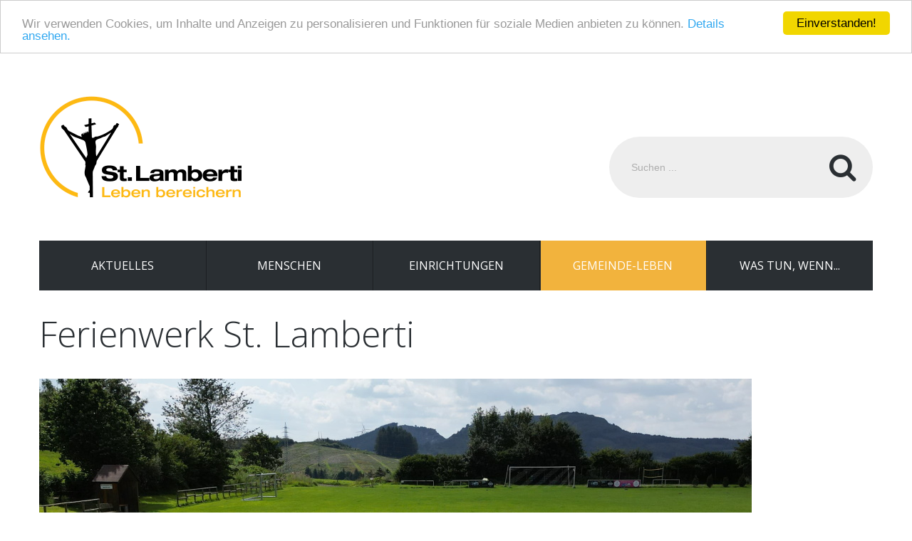

--- FILE ---
content_type: text/html; charset=utf-8
request_url: https://lamberti-coe.de/index.php/gemeindeleben/ferienwerk
body_size: 56813
content:
<!DOCTYPE html>
<html xmlns="http://www.w3.org/1999/xhtml" xml:lang="de-de" lang="de-de" >

<!-- Begin Cookie Consent plugin by Silktide - http://silktide.com/cookieconsent -->
<script type="text/javascript">
    window.cookieconsent_options = {"message":"Wir verwenden Cookies, um Inhalte und Anzeigen zu personalisieren und Funktionen für soziale Medien anbieten zu können. ","dismiss":"Einverstanden!","learnMore":"Details ansehen.","link":"index.php/datenschutz","theme":"light-top"};
</script>

<script type="text/javascript" src="//cdnjs.cloudflare.com/ajax/libs/cookieconsent2/1.0.10/cookieconsent.min.js"></script>
<!-- End Cookie Consent plugin -->


  <head>
        <base href="https://lamberti-coe.de/index.php/gemeindeleben/ferienwerk" />
	<meta http-equiv="content-type" content="text/html; charset=utf-8" />
	<meta name="author" content="Stefan Lammers" />
	<meta name="generator" content="Joomla! - Open Source Content Management" />
	<title>St. Lamberti Gemeinde Coesfeld - Ferienwerk</title>
	<link href="/templates/theme3148/favicon.ico" rel="shortcut icon" type="image/vnd.microsoft.icon" />
	<link href="https://lamberti-coe.de/index.php/search?format=opensearch" rel="search" title="Suchen St. Lamberti Gemeinde Coesfeld" type="application/opensearchdescription+xml" />
	<link href="/templates/theme3148/css/layout.css" rel="stylesheet" type="text/css" />
	<link href="/templates/theme3148/css/jquery.fancybox.css" rel="stylesheet" type="text/css" />
	<link href="/templates/theme3148/css/jquery.fancybox-buttons.css" rel="stylesheet" type="text/css" />
	<link href="/templates/theme3148/css/jquery.fancybox-thumbs.css" rel="stylesheet" type="text/css" />
	<link href="/templates/theme3148/css/template.css" rel="stylesheet" type="text/css" />
	<link href="https://lamberti-coe.de/modules/mod_socialloginandsocialshare/lrstyle.css" rel="stylesheet" type="text/css" />
	<link href="/templates/theme3148/html/mod_icemegamenu/css/default_icemegamenu.css" rel="stylesheet" type="text/css" />
	<link href="/templates/theme3148/html/mod_icemegamenu/css/default_icemegamenu-reponsive.css" rel="stylesheet" type="text/css" />
	<link href="/templates/theme3148/html/mod_icemegamenu/css/navbar.css" rel="stylesheet" type="text/css" />
	<script type="application/json" class="joomla-script-options new">{"csrf.token":"4770cc109970a1e05ee8fd516349542e","system.paths":{"root":"","base":""},"system.keepalive":{"interval":840000,"uri":"\/index.php\/component\/ajax\/?format=json"}}</script>
	<script src="/media/jui/js/jquery.min.js?0cd2b8a530d7dc08bafa74b1230b54f0" type="text/javascript"></script>
	<script src="/media/jui/js/jquery-noconflict.js?0cd2b8a530d7dc08bafa74b1230b54f0" type="text/javascript"></script>
	<script src="/media/jui/js/jquery-migrate.min.js?0cd2b8a530d7dc08bafa74b1230b54f0" type="text/javascript"></script>
	<script src="/media/system/js/caption.js?0cd2b8a530d7dc08bafa74b1230b54f0" type="text/javascript"></script>
	<script src="/media/jui/js/bootstrap.min.js?0cd2b8a530d7dc08bafa74b1230b54f0" type="text/javascript"></script>
	<script src="/media/system/js/core.js?0cd2b8a530d7dc08bafa74b1230b54f0" type="text/javascript"></script>
	<!--[if lt IE 9]><script src="/media/system/js/polyfill.event.js?0cd2b8a530d7dc08bafa74b1230b54f0" type="text/javascript"></script><![endif]-->
	<script src="/media/system/js/keepalive.js?0cd2b8a530d7dc08bafa74b1230b54f0" type="text/javascript"></script>
	<script src="/templates/theme3148/js/jquery.validate.min.js" type="text/javascript"></script>
	<script src="/templates/theme3148/js/additional-methods.min.js" type="text/javascript"></script>
	<script src="/templates/theme3148/html/mod_icemegamenu/js/menu.js" type="text/javascript"></script>
	<script src="/templates/theme3148/html/mod_icemegamenu/js/jquery.rd-navbar.js" type="text/javascript"></script>
	<script type="text/javascript">
jQuery(window).on('load',  function() {
				new JCaption('img.caption');
			});jQuery(function($){ initTooltips(); $("body").on("subform-row-add", initTooltips); function initTooltips (event, container) { container = container || document;$(container).find(".hasTooltip").tooltip({"html": true,"container": "body"});} });jQuery(document).ready(function($){
	 RDMobilemenu_autoinit("#icemegamenu");
})
	</script>

      <link href='//fonts.googleapis.com/css?family=Open+Sans:300italic,400italic,600italic,700italic,400,300,600,700,800' rel='stylesheet' type='text/css'>
  </head>
  <body class="body__ option-com_content view-article task- itemid-455">
        <!-- Body -->
    <div id="wrapper">
      <div class="wrapper-inner">
                <!-- Top -->
        <div id="top">
          <div class="row-container">
            <div class="container-fluid">
              <div class="row-fluid">
                                <!-- Logo -->
                  <div id="logo" class="span6">
                    <a href="https://lamberti-coe.de/">
                                            <img src="/images/logo.png" alt="St. Lamberti Gemeinde Coesfeld">
                      <h1><span class="item_title_part_0 item_title_part_odd item_title_part_first_half item_title_part_first">St.</span> <span class="item_title_part_1 item_title_part_even item_title_part_first_half">Lamberti</span> <span class="item_title_part_2 item_title_part_odd item_title_part_second_half">Gemeinde</span> <span class="item_title_part_3 item_title_part_even item_title_part_second_half item_title_part_last">Coesfeld</span></h1>
                                          </a>
                  </div>
                <div class="moduletable search-block  span4"><div class="module_container"><div role="search" class="mod-search mod-search__search-block">
  <form action="/index.php/gemeindeleben/ferienwerk" method="post" class="navbar-form">
  	<label for="searchword-95" class="element-invisible">Suchen ...</label> <input id="searchword-95" name="searchword" maxlength="200"  class="inputbox mod-search_searchword" type="text" size="20" placeholder="Suchen ..." required> <button class="button btn btn-primary" onclick="this.form.searchword.focus();">Suchen</button>  	<input type="hidden" name="task" value="search">
  	<input type="hidden" name="option" value="com_search">
  	<input type="hidden" name="Itemid" value="331">
  </form>
</div></div></div>
              </div>
            </div>
          </div>
        </div>
                <!-- Header -->
                <div id="header">
          <div class="row-container">
            <div class="container-fluid">
              <div class="row-fluid">

                  
              </div>
            </div>
          </div>
        </div>
                        <!-- Navigation -->
        <div id="navigation" role="navigation">
          <div class="row-container">
            <div class="container-fluid">
              <div class="row-fluid">
                <nav class="moduletable   span12"><div class="module_container">
<div class="icemegamenu">
	<ul id="icemegamenu">
		<li id="iceMenu_101" class="iceMenuLiLevel_1 mzr-drop parent ">
			<a href="https://lamberti-coe.de/" class=" iceMenuTitle ">
				<span class="icemega_title icemega_nosubtitle">Aktuelles</span>
			</a>
			<ul class="icesubMenu icemodules sub_level_1" style="width:280px">
				<li>
					<div style="float:left;width:280px" class="iceCols">
						<ul>
							<li id="iceMenu_649" class="iceMenuLiLevel_2 ">
								<a href="/index.php/aktuelles/oeffnungszeiten-pfarrbuero" class=" iceMenuTitle ">
									<span class="icemega_title icemega_nosubtitle">Öffnungszeiten Pfarrbüro</span>
								</a>
							</li>
							<li id="iceMenu_578" class="iceMenuLiLevel_2 ">
								<a href="/index.php/aktuelles/sternsingeraktion" class=" iceMenuTitle ">
									<span class="icemega_title icemega_nosubtitle">Sternsingeraktion</span>
								</a>
							</li>
							<li id="iceMenu_574" class="iceMenuLiLevel_2 ">
								<a href="/index.php/aktuelles/liveuebertragungen-aus-st-lamberti" class=" iceMenuTitle ">
									<span class="icemega_title icemega_nosubtitle">Videoübertragungen aus St.Lamberti</span>
								</a>
							</li>
							<li id="iceMenu_644" class="iceMenuLiLevel_2 ">
								<a href="/index.php/aktuelles/kreuzgebet-in-st-lamberti-freitags-um-12-00-uhr" class=" iceMenuTitle ">
									<span class="icemega_title icemega_nosubtitle">Kreuzgebet in St. Lamberti - Freitags um 12.00 Uhr</span>
								</a>
							</li>
							<li id="iceMenu_419" class="iceMenuLiLevel_2 ">
								<a href="/index.php/aktuelles/gottesdienst" class=" iceMenuTitle ">
									<span class="icemega_title icemega_nosubtitle">Gottesdienstzeiten</span>
								</a>
							</li>
							<li id="iceMenu_422" class="iceMenuLiLevel_2 mzr-drop parent ">
								<a href="#" class=" iceMenuTitle ">
									<span class="icemega_title icemega_nosubtitle">Pläne</span>
								</a>
								<ul class="icesubMenu icemodules sub_level_2" style="width:280px">
									<li>
										<div style="float:left;width:280px" class="iceCols">
											<ul>
												<li id="iceMenu_423" class="iceMenuLiLevel_3 ">
													<a href="/index.php/aktuelles/plaene/messdiener-plaene" class=" iceMenuTitle ">
														<span class="icemega_title icemega_nosubtitle">Messdiener Pläne</span>
													</a>
												</li>
												<li id="iceMenu_481" class="iceMenuLiLevel_3 ">
													<a href="http://lamberti-coe.de/index.php/aktuelles/plaene/liturgiehelfer-plaene" class=" iceMenuTitle ">
														<span class="icemega_title icemega_nosubtitle">Liturgiehelfer Pläne</span>
													</a>
												</li>
											</ul>
										</div>
									</li>
								</ul>
							</li>
							<li id="iceMenu_645" class="iceMenuLiLevel_2 ">
								<a href="/index.php/aktuelles/stellenmarkt-st-lamberti" class=" iceMenuTitle ">
									<span class="icemega_title icemega_nosubtitle">Stellenmarkt St. Lamberti</span>
								</a>
							</li>
							<li id="iceMenu_640" class="iceMenuLiLevel_2 ">
								<a href="/index.php/aktuelles/isk-institutionelles-schutzkonzept" class=" iceMenuTitle ">
									<span class="icemega_title icemega_nosubtitle">ISK - Institutionelles Schutzkonzept</span>
								</a>
							</li>
							<li id="iceMenu_648" class="iceMenuLiLevel_2 ">
								<a href="/index.php/aktuelles/digitaler-meldekanal-hinweisgebersystem" class=" iceMenuTitle ">
									<span class="icemega_title icemega_nosubtitle">Digitaler Meldekanal - Hinweisgebersystem</span>
								</a>
							</li>
						</ul>
					</div>
				</li>
			</ul>
		</li>
		<li id="iceMenu_134" class="iceMenuLiLevel_1 mzr-drop parent ">
			<a href="#" class=" iceMenuTitle ">
				<span class="icemega_title icemega_nosubtitle">Menschen</span>
			</a>
			<ul class="icesubMenu icemodules sub_level_1" style="width:280px">
				<li>
					<div style="float:left;width:280px" class="iceCols">
						<ul>
							<li id="iceMenu_478" class="iceMenuLiLevel_2 ">
								<a href="/index.php/menschen/pfarrbuero" class=" iceMenuTitle ">
									<span class="icemega_title icemega_nosubtitle">Pfarrbüro / Sekretärinnen</span>
								</a>
							</li>
							<li id="iceMenu_135" class="iceMenuLiLevel_2 ">
								<a href="/index.php/menschen/seelsorger" class=" iceMenuTitle ">
									<span class="icemega_title icemega_nosubtitle">Seelsorger / Pastoralteam</span>
								</a>
							</li>
							<li id="iceMenu_429" class="iceMenuLiLevel_2 mzr-drop parent ">
								<a href="#" class=" iceMenuTitle ">
									<span class="icemega_title icemega_nosubtitle">Gremien</span>
								</a>
								<ul class="icesubMenu icemodules sub_level_2" style="width:280px">
									<li>
										<div style="float:left;width:280px" class="iceCols">
											<ul>
												<li id="iceMenu_430" class="iceMenuLiLevel_3 ">
													<a href="/index.php/menschen/gremien/kirchenvorstand" class=" iceMenuTitle ">
														<span class="icemega_title icemega_nosubtitle">Kirchenvorstand</span>
													</a>
												</li>
												<li id="iceMenu_431" class="iceMenuLiLevel_3 ">
													<a href="/index.php/menschen/gremien/pfarreirat" class=" iceMenuTitle ">
														<span class="icemega_title icemega_nosubtitle">Pfarreirat</span>
													</a>
												</li>
											</ul>
										</div>
									</li>
								</ul>
							</li>
							<li id="iceMenu_479" class="iceMenuLiLevel_2 ">
								<a href="/index.php/menschen/sakristei" class=" iceMenuTitle ">
									<span class="icemega_title icemega_nosubtitle">Sakristei / Sakristaninnen</span>
								</a>
							</li>
							<li id="iceMenu_450" class="iceMenuLiLevel_2 ">
								<a href="/index.php/menschen/kirchenmusiker" class=" iceMenuTitle ">
									<span class="icemega_title icemega_nosubtitle">Kirchenmusiker</span>
								</a>
							</li>
							<li id="iceMenu_569" class="iceMenuLiLevel_2 ">
								<a href="/index.php/menschen/verbundleitung-der-kindergaerten" class=" iceMenuTitle ">
									<span class="icemega_title icemega_nosubtitle">Verbundleitung der Kindergärten</span>
								</a>
							</li>
							<li id="iceMenu_567" class="iceMenuLiLevel_2 ">
								<a href="/index.php/menschen/verwaltungsreferent" class=" iceMenuTitle ">
									<span class="icemega_title icemega_nosubtitle">Verwaltungsreferent</span>
								</a>
							</li>
							<li id="iceMenu_582" class="iceMenuLiLevel_2 ">
								<a href="/index.php/menschen/stellenmarkt-pfarrgemeinde-st-lamberti" class=" iceMenuTitle ">
									<span class="icemega_title icemega_nosubtitle">Stellenmarkt St. Lamberti</span>
								</a>
							</li>
						</ul>
					</div>
				</li>
			</ul>
		</li>
		<li id="iceMenu_239" class="iceMenuLiLevel_1 mzr-drop parent ">
			<a href="#" class=" iceMenuTitle ">
				<span class="icemega_title icemega_nosubtitle">Einrichtungen</span>
			</a>
			<ul class="icesubMenu icemodules sub_level_1" style="width:280px">
				<li>
					<div style="float:left;width:280px" class="iceCols">
						<ul>
							<li id="iceMenu_566" class="iceMenuLiLevel_2 ">
								<a href="/index.php/einrichtungen/institutionelles-schutzkonzept-isk" class=" iceMenuTitle ">
									<span class="icemega_title icemega_nosubtitle">Institutionelles Schutzkonzept (ISK)</span>
								</a>
							</li>
							<li id="iceMenu_573" class="iceMenuLiLevel_2 ">
								<a href="/index.php/einrichtungen/datenschutz-aktuell" class=" iceMenuTitle ">
									<span class="icemega_title icemega_nosubtitle">Datenschutz</span>
								</a>
							</li>
							<li id="iceMenu_515" class="iceMenuLiLevel_2 ">
								<a href="/index.php/einrichtungen/pfarrheim-bz" class=" iceMenuTitle ">
									<span class="icemega_title icemega_nosubtitle">Pfarrheim/Begegnungszentrum</span>
								</a>
							</li>
							<li id="iceMenu_541" class="iceMenuLiLevel_2 ">
								<a href="/index.php/einrichtungen/schmiede" class=" iceMenuTitle ">
									<span class="icemega_title icemega_nosubtitle">Schmiede</span>
								</a>
							</li>
							<li id="iceMenu_433" class="iceMenuLiLevel_2 mzr-drop parent ">
								<a href="#" class=" iceMenuTitle ">
									<span class="icemega_title icemega_nosubtitle">Kindergärten</span>
								</a>
								<ul class="icesubMenu icemodules sub_level_2" style="width:280px">
									<li>
										<div style="float:left;width:280px" class="iceCols">
											<ul>
												<li id="iceMenu_568" class="iceMenuLiLevel_3 ">
													<a href="/index.php/einrichtungen/kindergaerten/verbundleitung" class=" iceMenuTitle ">
														<span class="icemega_title icemega_nosubtitle">Verbundleitung</span>
													</a>
												</li>
												<li id="iceMenu_579" class="iceMenuLiLevel_3 ">
													<a href="/index.php/einrichtungen/kindergaerten/stellenmarkt-kindergarten" class=" iceMenuTitle ">
														<span class="icemega_title icemega_nosubtitle">Stellenmarkt Kindergarten</span>
													</a>
												</li>
												<li id="iceMenu_432" class="iceMenuLiLevel_3 ">
													<a href="http://www.stjakobi-kindergarten.de/" target="_blank" class=" iceMenuTitle ">
														<span class="icemega_title icemega_nosubtitle">St. Jakobi Kindergarten</span>
													</a>
												</li>
												<li id="iceMenu_435" class="iceMenuLiLevel_3 ">
													<a href="http://www.stlamberti-kindergarten.de" target="_blank" class=" iceMenuTitle ">
														<span class="icemega_title icemega_nosubtitle">St. Lamberti Kindergarten</span>
													</a>
												</li>
												<li id="iceMenu_436" class="iceMenuLiLevel_3 ">
													<a href="/index.php/einrichtungen/kindergaerten/maria-frieden-kindergarten" target="_blank" class=" iceMenuTitle ">
														<span class="icemega_title icemega_nosubtitle">Maria Frieden Kindergarten</span>
													</a>
												</li>
												<li id="iceMenu_437" class="iceMenuLiLevel_3 ">
													<a href="http://www.Liebfrauenkindergarten.de" target="_blank" class=" iceMenuTitle ">
														<span class="icemega_title icemega_nosubtitle">Liebfrauen Kindergarten</span>
													</a>
												</li>
											</ul>
										</div>
									</li>
								</ul>
							</li>
							<li id="iceMenu_443" class="iceMenuLiLevel_2 mzr-drop parent ">
								<a href="#" class=" iceMenuTitle ">
									<span class="icemega_title icemega_nosubtitle">caritas Netzwerk</span>
								</a>
								<ul class="icesubMenu icemodules sub_level_2" style="width:280px">
									<li>
										<div style="float:left;width:280px" class="iceCols">
											<ul>
												<li id="iceMenu_448" class="iceMenuLiLevel_3 ">
													<a href="/index.php/einrichtungen/caritas-netzwerk/archiv-caritas-netzwerk" class=" iceMenuTitle ">
														<span class="icemega_title icemega_nosubtitle">Leitungsteam</span>
													</a>
												</li>
												<li id="iceMenu_445" class="iceMenuLiLevel_3 ">
													<a href="/index.php/einrichtungen/caritas-netzwerk/offene-tuer" class=" iceMenuTitle ">
														<span class="icemega_title icemega_nosubtitle">Offene Tür</span>
													</a>
												</li>
												<li id="iceMenu_446" class="iceMenuLiLevel_3 ">
													<a href="/index.php/einrichtungen/caritas-netzwerk/hinweise-haussammlung" class=" iceMenuTitle ">
														<span class="icemega_title icemega_nosubtitle">Haussammlung</span>
													</a>
												</li>
												<li id="iceMenu_447" class="iceMenuLiLevel_3 ">
													<a href="/index.php/einrichtungen/caritas-netzwerk/hinweise-caritas-konferenzen" class=" iceMenuTitle ">
														<span class="icemega_title icemega_nosubtitle">Caritas-Konferenz</span>
													</a>
												</li>
												<li id="iceMenu_564" class="iceMenuLiLevel_3 ">
													<a href="/index.php/einrichtungen/caritas-netzwerk/caritasnetzwerkmobil" class=" iceMenuTitle ">
														<span class="icemega_title icemega_nosubtitle">CaritasNetzwerkmobil</span>
													</a>
												</li>
											</ul>
										</div>
									</li>
								</ul>
							</li>
							<li id="iceMenu_441" class="iceMenuLiLevel_2 ">
								<a href="http://www.kreisdekanat-coesfeld.de/kreisdekanate/kreisdekanat-coesfeld/soziales/soziale-einrichtungen/sozialpunkt-offene-tuer/" target="_blank" class=" iceMenuTitle ">
									<span class="icemega_title icemega_nosubtitle">Sozialbüro</span>
								</a>
							</li>
							<li id="iceMenu_442" class="iceMenuLiLevel_2 ">
								<a href="http://www.sankt-johannes-lette.de/moebelladen/moebelladen.html" target="_blank" class=" iceMenuTitle ">
									<span class="icemega_title icemega_nosubtitle">Möbelladen</span>
								</a>
							</li>
							<li id="iceMenu_494" class="iceMenuLiLevel_2 mzr-drop parent ">
								<a href="/index.php/einrichtungen/coesfelder-kreuzweg" class=" iceMenuTitle ">
									<span class="icemega_title icemega_nosubtitle">Der Coesfelder Kreuzweg</span>
								</a>
								<ul class="icesubMenu icemodules sub_level_2" style="width:280px">
									<li>
										<div style="float:left;width:280px" class="iceCols">
											<ul>
												<li id="iceMenu_575" class="iceMenuLiLevel_3 mzr-drop parent ">
													<a href="/index.php/einrichtungen/coesfelder-kreuzweg/kreuzwege-in-st-lamberti-als-bild-und-wortdateien" class=" iceMenuTitle ">
														<span class="icemega_title icemega_nosubtitle">Kreuzwege in St. Lamberti als Bild- und Wortdateien</span>
													</a>
													<ul class="icesubMenu icemodules sub_level_3" style="width:280px">
														<li>
															<div style="float:left;width:280px" class="iceCols">
																<ul>
																	<li id="iceMenu_641" class="iceMenuLiLevel_4 ">
																		<a href="/index.php/einrichtungen/coesfelder-kreuzweg/kreuzwege-in-st-lamberti-als-bild-und-wortdateien/kreuzwege" class=" iceMenuTitle ">
																			<span class="icemega_title icemega_nosubtitle">Kreuzwege</span>
																		</a>
																	</li>
																</ul>
															</div>
														</li>
													</ul>
												</li>
											</ul>
										</div>
									</li>
								</ul>
							</li>
							<li id="iceMenu_434" class="iceMenuLiLevel_2 ">
								<a href="/index.php/einrichtungen/friedhoefe" class=" iceMenuTitle ">
									<span class="icemega_title icemega_nosubtitle">Friedhöfe</span>
								</a>
							</li>
							<li id="iceMenu_530" class="iceMenuLiLevel_2 ">
								<a href="https://fluechtlingsinitiative-coe.com/wer-wir-sind/" target="_blank" class=" iceMenuTitle ">
									<span class="icemega_title icemega_nosubtitle">Flüchtlingsinitiative</span>
								</a>
							</li>
						</ul>
					</div>
				</li>
			</ul>
		</li>
		<li id="iceMenu_141" class="iceMenuLiLevel_1 mzr-drop parent active ">
			<a href="#" class="icemega_active iceMenuTitle ">
				<span class="icemega_title icemega_nosubtitle">Gemeinde-Leben</span>
			</a>
			<ul class="icesubMenu icemodules sub_level_1" style="width:100%">
				<li>
					<div style="float:left;width:100" class="iceCols">
						<ul>
							<li id="iceMenu_495" class="iceMenuLiLevel_2 mzr-drop parent ">
								<a href="#" class=" iceMenuTitle ">
									<span class="icemega_title icemega_nosubtitle">Familien</span>
								</a>
								<ul class="icesubMenu icemodules sub_level_2" style="width:280px">
									<li>
										<div style="float:left;width:280px" class="iceCols">
											<ul>
												<li id="iceMenu_454" class="iceMenuLiLevel_3 ">
													<a href="/index.php/gemeindeleben/familien/familienmessen" class=" iceMenuTitle ">
														<span class="icemega_title icemega_nosubtitle">Gottesdienste</span>
													</a>
												</li>
												<li id="iceMenu_496" class="iceMenuLiLevel_3 ">
													<a href="/index.php/gemeindeleben/familien/familienkreise" class=" iceMenuTitle ">
														<span class="icemega_title icemega_nosubtitle">Familienkreise</span>
													</a>
												</li>
											</ul>
										</div>
									</li>
								</ul>
							</li>
							<li id="iceMenu_554" class="iceMenuLiLevel_2 ">
								<a href="/index.php/gemeindeleben/senioren" class=" iceMenuTitle ">
									<span class="icemega_title icemega_nosubtitle">Senioren</span>
								</a>
							</li>
							<li id="iceMenu_455" class="iceMenuLiLevel_2 current active ">
								<a href="/index.php/gemeindeleben/ferienwerk" class=" iceMenuTitle ">
									<span class="icemega_title icemega_nosubtitle">Ferienwerk</span>
								</a>
							</li>
							<li id="iceMenu_553" class="iceMenuLiLevel_2 ">
								<a href="/index.php/gemeindeleben/junge-erwachsene" class=" iceMenuTitle ">
									<span class="icemega_title icemega_nosubtitle">Junge Erwachsene</span>
								</a>
							</li>
							<li id="iceMenu_461" class="iceMenuLiLevel_2 ">
								<a href="/index.php/gemeindeleben/gruppen-und-verbaende" class=" iceMenuTitle ">
									<span class="icemega_title icemega_nosubtitle">Gruppen und Verbände</span>
								</a>
							</li>
							<li id="iceMenu_457" class="iceMenuLiLevel_2 ">
								<a href="/index.php/gemeindeleben/katholische-frauengemeinschaft-deutschlands" class=" iceMenuTitle ">
									<span class="icemega_title icemega_nosubtitle">kfd - Kath. Frauengemeinschaft Deutschlands</span>
								</a>
							</li>
							<li id="iceMenu_463" class="iceMenuLiLevel_2 mzr-drop parent ">
								<a href="#" class=" iceMenuTitle ">
									<span class="icemega_title icemega_nosubtitle">Kirchenmusik</span>
								</a>
								<ul class="icesubMenu icemodules sub_level_2" style="width:280px">
									<li>
										<div style="float:left;width:280px" class="iceCols">
											<ul>
												<li id="iceMenu_498" class="iceMenuLiLevel_3 ">
													<a href="/index.php/gemeindeleben/kirchenmusik/unserekirchenmusiker" class=" iceMenuTitle ">
														<span class="icemega_title icemega_nosubtitle">Kirchenmusiker</span>
													</a>
												</li>
												<li id="iceMenu_499" class="iceMenuLiLevel_3 ">
													<a href="/index.php/gemeindeleben/kirchenmusik/choere" class=" iceMenuTitle ">
														<span class="icemega_title icemega_nosubtitle">Chöre</span>
													</a>
												</li>
												<li id="iceMenu_500" class="iceMenuLiLevel_3 ">
													<a href="/index.php/gemeindeleben/kirchenmusik/veranstaltungen" class=" iceMenuTitle ">
														<span class="icemega_title icemega_nosubtitle">Veranstaltungen</span>
													</a>
												</li>
											</ul>
										</div>
									</li>
								</ul>
							</li>
							<li id="iceMenu_503" class="iceMenuLiLevel_2 ">
								<a href="/index.php/gemeindeleben/messdiener" class=" iceMenuTitle ">
									<span class="icemega_title icemega_nosubtitle">Messdiener</span>
								</a>
							</li>
							<li id="iceMenu_497" class="iceMenuLiLevel_2 ">
								<a href="https://testwjprlv.jimdo.com/" target="_blank" class=" iceMenuTitle ">
									<span class="icemega_title icemega_nosubtitle">Pfadfinder</span>
								</a>
							</li>
							<li id="iceMenu_453" class="iceMenuLiLevel_2 ">
								<a href="/index.php/gemeindeleben/partnergemeinden" class=" iceMenuTitle ">
									<span class="icemega_title icemega_nosubtitle">Partnergemeinden</span>
								</a>
							</li>
							<li id="iceMenu_650" class="iceMenuLiLevel_2 ">
								<a href="/index.php/gemeindeleben/kolpingsfamilie-coesfeld-zentral" class=" iceMenuTitle ">
									<span class="icemega_title icemega_nosubtitle">Kolping</span>
								</a>
							</li>
							<li id="iceMenu_493" class="iceMenuLiLevel_2 mzr-drop parent ">
								<a href="#" class=" iceMenuTitle ">
									<span class="icemega_title icemega_nosubtitle">Schützenbruderschaften- und Vereine</span>
								</a>
								<ul class="icesubMenu icemodules sub_level_2" style="width:280px">
									<li>
										<div style="float:left;width:280px" class="iceCols">
											<ul>
												<li id="iceMenu_492" class="iceMenuLiLevel_3 ">
													<a href="http://www.st-antonius-schuetzenbruderschaft-coesfeld.de" target="_blank" class=" iceMenuTitle ">
														<span class="icemega_title icemega_nosubtitle">Antoniner Schützen</span>
													</a>
												</li>
												<li id="iceMenu_506" class="iceMenuLiLevel_3 ">
													<a href="http://www.schuetzenverein-brink.de/" target="_blank" class=" iceMenuTitle ">
														<span class="icemega_title icemega_nosubtitle">Schützenverein Brink e.V.</span>
													</a>
												</li>
												<li id="iceMenu_507" class="iceMenuLiLevel_3 ">
													<a href="http://gaupel.chayns.net/aboutus?id=93" target="_blank" class=" iceMenuTitle ">
														<span class="icemega_title icemega_nosubtitle">St. Lambertus-Schützenbruderschaft Gaupel </span>
													</a>
												</li>
												<li id="iceMenu_508" class="iceMenuLiLevel_3 ">
													<a href="https://de-de.facebook.com/coesfelderberg/" target="_blank" class=" iceMenuTitle ">
														<span class="icemega_title icemega_nosubtitle">Schützenverein Coesfelder Berg</span>
													</a>
												</li>
												<li id="iceMenu_509" class="iceMenuLiLevel_3 ">
													<a href="http://www.schützenverein-kalksbeck.de/" target="_blank" class=" iceMenuTitle ">
														<span class="icemega_title icemega_nosubtitle">Schützenverein Kalksbeck</span>
													</a>
												</li>
												<li id="iceMenu_510" class="iceMenuLiLevel_3 ">
													<a href="/index.php/gemeindeleben/schuetzenbruderschaften-und-vereine/schuetzenverein-st-georg-harle" target="_blank" class=" iceMenuTitle ">
														<span class="icemega_title icemega_nosubtitle">Schützenverein St. Georg, Harle</span>
													</a>
												</li>
											</ul>
										</div>
									</li>
								</ul>
							</li>
							<li id="iceMenu_505" class="iceMenuLiLevel_2 ">
								<a href="/index.php/gemeindeleben/ehrenamt" class=" iceMenuTitle ">
									<span class="icemega_title icemega_nosubtitle">Ehrenamt</span>
								</a>
							</li>
							<li id="iceMenu_452" class="iceMenuLiLevel_2 ">
								<a href="/index.php/gemeindeleben/archiv" class=" iceMenuTitle ">
									<span class="icemega_title icemega_nosubtitle">Archiv</span>
								</a>
							</li>
						</ul>
					</div>
				</li>
			</ul>
		</li>
		<li id="iceMenu_426" class="iceMenuLiLevel_1 mzr-drop parent ">
			<a href="#" class=" iceMenuTitle ">
				<span class="icemega_title icemega_nosubtitle">Was tun, wenn...</span>
			</a>
			<ul class="icesubMenu icemodules sub_level_1" style="width:280px">
				<li>
					<div style="float:left;width:280px" class="iceCols">
						<ul>
							<li id="iceMenu_472" class="iceMenuLiLevel_2 ">
								<a href="/index.php/was-tun-wenn/kindstaufe" class=" iceMenuTitle ">
									<span class="icemega_title icemega_nosubtitle">...mein Kind getauft werden soll</span>
								</a>
							</li>
							<li id="iceMenu_473" class="iceMenuLiLevel_2 ">
								<a href="/index.php/was-tun-wenn/erwachsenentaufe" class=" iceMenuTitle ">
									<span class="icemega_title icemega_nosubtitle">...ich getauft werden möchte</span>
								</a>
							</li>
							<li id="iceMenu_474" class="iceMenuLiLevel_2 ">
								<a href="/index.php/was-tun-wenn/erstkommunion" class=" iceMenuTitle ">
									<span class="icemega_title icemega_nosubtitle">...mein Kind zur Erstkommunion gehen soll</span>
								</a>
							</li>
							<li id="iceMenu_482" class="iceMenuLiLevel_2 ">
								<a href="/index.php/was-tun-wenn/ich-gefirmt-werden-moechte" class=" iceMenuTitle ">
									<span class="icemega_title icemega_nosubtitle">...ich gefirmt werden möchte</span>
								</a>
							</li>
							<li id="iceMenu_483" class="iceMenuLiLevel_2 ">
								<a href="/index.php/was-tun-wenn/wenn-ich-der-katholischen-kirche-beitreten-moechte" class=" iceMenuTitle ">
									<span class="icemega_title icemega_nosubtitle">...ich der katholischen Kirche beitreten möchte</span>
								</a>
							</li>
							<li id="iceMenu_484" class="iceMenuLiLevel_2 ">
								<a href="/index.php/was-tun-wenn/wenn-wir-heiraten-moechten" class=" iceMenuTitle ">
									<span class="icemega_title icemega_nosubtitle">...wir heiraten möchten</span>
								</a>
							</li>
							<li id="iceMenu_485" class="iceMenuLiLevel_2 ">
								<a href="/index.php/was-tun-wenn/wenn-wir-ein-ehejubilaeum-feiern" class=" iceMenuTitle ">
									<span class="icemega_title icemega_nosubtitle">...wir ein Ehejubiläum feiern</span>
								</a>
							</li>
							<li id="iceMenu_647" class="iceMenuLiLevel_2 ">
								<a href="/index.php/was-tun-wenn/ich-einen-vertraulichen-oder-anonymen-hinweis-geben-moechte" class=" iceMenuTitle ">
									<span class="icemega_title icemega_nosubtitle">... ich einen vertraulichen oder anonymen Hinweis geben möchte </span>
								</a>
							</li>
							<li id="iceMenu_486" class="iceMenuLiLevel_2 ">
								<a href="/index.php/was-tun-wenn/wenn-wir-in-einer-krise-in-der-partnerschaft-familie-geraten-sind" class=" iceMenuTitle ">
									<span class="icemega_title icemega_nosubtitle">...wir in eine Krise in der Partnerschaft/Familie geraten sind</span>
								</a>
							</li>
							<li id="iceMenu_487" class="iceMenuLiLevel_2 ">
								<a href="/index.php/was-tun-wenn/ich-mich-in-einer-schwierigen-lebenslage-befinde" class=" iceMenuTitle ">
									<span class="icemega_title icemega_nosubtitle">...ich mich in einer schwierigen Lebenslage befinde</span>
								</a>
							</li>
							<li id="iceMenu_488" class="iceMenuLiLevel_2 ">
								<a href="/index.php/was-tun-wenn/ich-die-hauskommunion-bekommen-moechte" class=" iceMenuTitle ">
									<span class="icemega_title icemega_nosubtitle">...ich die Hauskommunion bekommen möchte</span>
								</a>
							</li>
							<li id="iceMenu_489" class="iceMenuLiLevel_2 ">
								<a href="/index.php/was-tun-wenn/ich-das-sakrament-der-krankensalbung-empfangen-fuer-jemanden-erbitten-moechte" class=" iceMenuTitle ">
									<span class="icemega_title icemega_nosubtitle">...ich das Sakrament der Krankensalbung empfangen/für jemanden erbitten möchte</span>
								</a>
							</li>
							<li id="iceMenu_490" class="iceMenuLiLevel_2 ">
								<a href="/index.php/was-tun-wenn/ein-mensch-gestorben-ist" class=" iceMenuTitle ">
									<span class="icemega_title icemega_nosubtitle">...ein Mensch gestorben ist</span>
								</a>
							</li>
						</ul>
					</div>
				</li>
			</ul>
		</li>
	</ul>
</div>


<script type="text/javascript">
	jQuery(document).ready(function(){
		var browser_width1 = jQuery(window).width();
		jQuery("#icemegamenu").find(".icesubMenu").each(function(index){
			var offset1 = jQuery(this).offset();
			var xwidth1 = offset1.left + jQuery(this).width();
			if(xwidth1 >= browser_width1){
				jQuery(this).addClass("ice_righttoleft");
			}
		});
		
	})
	jQuery(window).resize(function() {
		var browser_width = jQuery(window).width();
		jQuery("#icemegamenu").find(".icesubMenu").removeClass("ice_righttoleft").each(function(index){
			var offset = jQuery(this).offset();
			var xwidth = offset.left + jQuery(this).width();
			if(xwidth >= browser_width){
				jQuery(this).addClass("ice_righttoleft");
			}
		});
	});
</script></div></nav>
              </div>
            </div>
          </div>
        </div>
                                                <!-- Main Content row -->
        <div id="content">
          <div class="row-container">
            <div class="container-fluid">
              <div class="content-inner row-fluid">   
                        
                <div id="component" class="span12">
                  <main role="main">
                           
                       
                    <div id="system-message-container">
	</div>
     
                    <article class="page-item page-item__">
		<header class="item_header">
		<h3 class="item_title"><span class="item_title_part_0 item_title_part_odd item_title_part_first_half item_title_part_first">Ferienwerk</span> <span class="item_title_part_1 item_title_part_even item_title_part_first_half">St.</span> <span class="item_title_part_2 item_title_part_odd item_title_part_second_half item_title_part_last">Lamberti</span></h3>	</header>
		<div class="item_fulltext"><p><img src="/images/Ferienwerk/Ferienwerk_2024-2025_IMG-20241020-WA0000.jpg" alt="" /></p>
<p> </p>
<p><strong>Ferienlager 2026</strong></p>
<p>Du hast noch nicht genug vom Ferienlager? Wir auch nicht! Deshalb haben wir für das Jahr 2026 schon einiges geplant. </p>
<p>Das Ferienlager 2026 findet vom 09.08. - 23.08.2026 in Heringhausen statt.</p>
<p>Die Anmeldungen sind am Dienstag, 13.01. um 18.00 Uhr im Begegnungszentrum Maria Frieden.  </p>
<p>Wir freuen uns auf euch!</p>
<p>Tobias Segbert und Tim Völker</p>
<p> </p>
<p><strong>Kontakt: </strong></p>
<p>Ansprechpartner:</p>
<p>- Tobias Segbert: +49 175 8221930</p>
<p>- ⁠Tim Völker: +49 157 51021386</p>
<p>Mail-Kontakt: ferienwerk@<a href="https://eur01.safelinks.protection.outlook.com/?url=http%3A%2F%2Flamberti-coesfeld.de%2F&amp;data=05%7C02%7Cvolmer-i%40bistum-muenster.de%7Cb72e341dce594de6224d08de3e39ab68%7C810164a5596d439fb9bf84f68aa6f191%7C0%7C0%7C639016614576731098%7CUnknown%7CTWFpbGZsb3d8eyJFbXB0eU1hcGkiOnRydWUsIlYiOiIwLjAuMDAwMCIsIlAiOiJXaW4zMiIsIkFOIjoiTWFpbCIsIldUIjoyfQ%3D%3D%7C0%7C%7C%7C&amp;sdata=dQF3XtPFosTmrDEQhxnyg93UCNAqCEq8HWXk9edtWcI%3D&amp;reserved=0">lamberti-coesfeld.de</a></p>
<p> </p>
<p>Das Ferienwerk bei facebook: <a href="https://www.facebook.com/FerienwerkStLambertiCOE">Ferienwerk St. Lamberti</a> </p>
<p>Das Ferienwerk bei instagramm: <a href="https://instagram.com/ferienwerk_st.lamberti?igshid=YmMyMTA2M2Y=" target="_blank" rel="noopener noreferrer">Ferienwerk St. Lamberti</a></p>
<p> </p>
<p> </p>
<hr />
<p><img style="float: left;" src="http://lamberti-coe.de/images/Ferienwerk/kopf_internetseite.jpg" width="420" height="75" align="right" border="0" /></p>
<p> </p>
<p> </p>
<p style="text-align: justify;">Das Ferienwerk wurde 1999 gegründet. Es wird von 41 Mitgliedern getragen und von einem Organisationsteam geleitet. Diesem Leitungsteam gehören die beiden Vorsitzenden an, sowie sechs weitere Mitglieder und der Pfarrer bzw. dessen Vertreter (z.Zt. nimmt Pastoralreferent Walbert Nienhaus diese Aufgabe wahr).<br />Ab einem Alter von 16 Jahren kann man im Ferienwerk Mitglied werden, das Organisationsteam wird von der Mitgliederversammlung je zur Hälfte jährlich neu gewählt. Das Ferienwerk ergänzt die Kinder- und Jugendarbeit der Pfarrgemeinde durch qualifizierte Ferienfreizeiten für Kinder und Jugendliche. In den Sommerferien werden je ein Ferienlager für Kinder im Alter von 9-12 Jahren und für Jugendliche von 12-16 Jahren angeboten. In manchnen Jahren wird nur ein Ferienlager angeboten. Die Altergrenzen liegen in diesen Fällen bei 8-14 Jahren.<br />Das Organisationsteam des Ferienwerkes steckt die Rahmenbedingungen für die Ferienlager ab, indem es die Unterkunft bucht, die Suche nach qualifizierten Lagerleitern unterstützt und die finanzielle Organisation der Lager (Festlegung der Teilnehmerbeiträge etc.) sicher stellt. Es unterstützt die Lagerleiter bei der Zusammenstellung des Betreuerteams ebenso wie bei der Suche nach Kochfrauen und -männern. Darüber hinaus verwaltet es das für die Lager benötigte Inventar wie Betten, Matratzen, Küchengeräte, Spiel- und Bastelmaterial und sorgt für Ersatz und Neuanschaffungen.<br />Eine wichtige Aufgabe neben der Organisation der Ferienfreizeiten ist die Mithilfe bei der Weihnachtsbaumabholaktion (im Pfarrbezirk Maria Frieden) oder beim Osterfeuer. Die Einnahmen aus beiden Aktionen tragen dazu bei, dass dem Ferienwerk St. Lamberti für die Ferienfreizeiten ausreichend finanzielle Ressourcen zur Verfügung stehen.<br />In den Ferienfreizeiten wird Gemeinschaft erfahren und Solidarität gelebt. Darum sollen finanzielle Notlagen die Teilnahme an einer Ferienfreizeit nicht behindern. Im Bedarfsfall kann eine Unterstützung, neben der Einzelförderung durch die Stadt, gewährt werden.<br /><br /><span id="cloak29951"><span id="cloak0036df91e08138270b4c613bad5bfd21">Diese E-Mail-Adresse ist vor Spambots geschützt! Zur Anzeige muss JavaScript eingeschaltet sein!</span><script type='text/javascript'>
				document.getElementById('cloak0036df91e08138270b4c613bad5bfd21').innerHTML = '';
				var prefix = '&#109;a' + 'i&#108;' + '&#116;o';
				var path = 'hr' + 'ef' + '=';
				var addy0036df91e08138270b4c613bad5bfd21 = 'f&#101;r&#105;&#101;nw&#101;rk' + '&#64;';
				addy0036df91e08138270b4c613bad5bfd21 = addy0036df91e08138270b4c613bad5bfd21 + 'l&#97;mb&#101;rt&#105;-c&#111;&#101;sf&#101;ld' + '&#46;' + 'd&#101;';
				var addy_text0036df91e08138270b4c613bad5bfd21 = 'f&#101;r&#105;&#101;nw&#101;rk' + '&#64;' + 'l&#97;mb&#101;rt&#105;-c&#111;&#101;sf&#101;ld' + '&#46;' + 'd&#101;';document.getElementById('cloak0036df91e08138270b4c613bad5bfd21').innerHTML += '<a ' + path + '\'' + prefix + ':' + addy0036df91e08138270b4c613bad5bfd21 + '\'>'+addy_text0036df91e08138270b4c613bad5bfd21+'<\/a>';
		</script></span></p>
<p> </p> </div>
		
	
	<!-- Social Sharing -->
	 
	<!-- Pagination -->
	</article>   
                         
                    <!-- Content-bottom -->
                    <div id="content-bottom-row" class="row-fluid">
                      <div id="content-bottom">
                        <div class="moduletable home_category_2  span12"><div class="module_container"><div class="mod-newsflash-adv mod-newsflash-adv__home_category_2 cols-3" id="module_153">
    <div class="row-fluid">
    <article class="span4 item item_num0 item__module  " id="item_109">
    
	<!-- Item title -->
		<h3 class="item_title item_title__home_category_2"><a href="/index.php/gemeindeleben/ferienwerk/42-top-themen/109-topthema02"><span class="item_title_part_0 item_title_part_odd item_title_part_first_half item_title_part_first item_title_part_last">Unsere<br>Pfarrnachrichten</span></a></h3>
	
<div class="item_content">
<!-- Intro Image -->
<figure class="item_img img-intro img-intro__none"> 
		<a href="/index.php/gemeindeleben/ferienwerk/42-top-themen/109-topthema02">
			<img src="/images/home/page1_img1.jpg" alt="">
			</a>
	</figure>
	<!-- Introtext -->
	<div class="item_introtext">
		<h4><span class="item_title_part_0 item_title_part_odd item_title_part_first_half item_title_part_first">Unsere</span> <span class="item_title_part_1 item_title_part_even item_title_part_first_half">Pfarrnachrichten</span> <span class="item_title_part_2 item_title_part_odd item_title_part_second_half item_title_part_last">...</span></h4>
	</div>
	
	
	<!-- Read More link -->
	<a class="btn btn-info readmore" href="/index.php/gemeindeleben/ferienwerk/42-top-themen/109-topthema02"><span>Read more</span></a></div>
<div class="clearfix"></div>  </article>
    <article class="span4 item item_num1 item__module  " id="item_110">
    
	<!-- Item title -->
		<h3 class="item_title item_title__home_category_2"><a href="/index.php/gemeindeleben/ferienwerk/42-top-themen/110-topthema01"><span class="item_title_part_0 item_title_part_odd item_title_part_first_half item_title_part_first item_title_part_last">Unser<br>Pastoralplan</span></a></h3>
	
<div class="item_content">
<!-- Intro Image -->
<figure class="item_img img-intro img-intro__none"> 
		<a href="/index.php/gemeindeleben/ferienwerk/42-top-themen/110-topthema01">
			<img src="/images/home/page1_img2.jpg" alt="">
			</a>
	</figure>
	<!-- Introtext -->
	<div class="item_introtext">
		<h4><span class="item_title_part_0 item_title_part_odd item_title_part_first_half item_title_part_first">Unser</span> <span class="item_title_part_1 item_title_part_even item_title_part_first_half">Pastoralplan</span> <span class="item_title_part_2 item_title_part_odd item_title_part_second_half item_title_part_last">...</span></h4>
	</div>
	
	
	<!-- Read More link -->
	<a class="btn btn-info readmore" href="/index.php/gemeindeleben/ferienwerk/42-top-themen/110-topthema01"><span>Read more</span></a></div>
<div class="clearfix"></div>  </article>
    <article class="span4 item item_num2 item__module  lastItem" id="item_111">
    
	<!-- Item title -->
		<h3 class="item_title item_title__home_category_2"><a href="/index.php/gemeindeleben/ferienwerk/42-top-themen/111-topthema03"><span class="item_title_part_0 item_title_part_odd item_title_part_first_half item_title_part_first item_title_part_last">Unsere<br>Kirchen</span></a></h3>
	
<div class="item_content">
<!-- Intro Image -->
<figure class="item_img img-intro img-intro__none"> 
		<a href="/index.php/gemeindeleben/ferienwerk/42-top-themen/111-topthema03">
			<img src="/images/home/page1_img3.jpg" alt="">
			</a>
	</figure>
	<!-- Introtext -->
	<div class="item_introtext">
		<h4><span class="item_title_part_0 item_title_part_odd item_title_part_first_half item_title_part_first">Unsere</span> <span class="item_title_part_1 item_title_part_even item_title_part_first_half">Kirchen</span> <span class="item_title_part_2 item_title_part_odd item_title_part_second_half item_title_part_last">...</span></h4>
	</div>
	
	
	<!-- Read More link -->
	<a class="btn btn-info readmore" href="/index.php/gemeindeleben/ferienwerk/42-top-themen/111-topthema03"><span>Read more</span></a></div>
<div class="clearfix"></div>  </article>
    </div> 
  <div class="clearfix"></div>

  </div>
</div></div>
                      </div>
                    </div>
                                      </main>
                </div>        
                              </div>
            </div>
          </div>
        </div>

                                                <!-- Mainbottom -->
        <div id="mainbottom3">
          <div class="row-container">
            <div class="container-fluid">
              <div class="row-fluid">
                <div class="moduletable  "><div class="module_container"><header><h3 class="moduleTitle "><span class="item_title_part_0 item_title_part_odd item_title_part_first_half item_title_part_first">AUS</span> <span class="item_title_part_1 item_title_part_even item_title_part_first_half">KIRCHE</span> <span class="item_title_part_2 item_title_part_odd item_title_part_second_half">UND</span> <span class="item_title_part_3 item_title_part_even item_title_part_second_half item_title_part_last">LEBEN</span></h3></header>
		<div style="direction: ltr; text-align: left !important" class="feed">
					<h3><span class="item_title_part_0 item_title_part_odd item_title_part_first_half item_title_part_first">20</span> <span class="item_title_part_1 item_title_part_even item_title_part_first_half">Januar</span> <span class="item_title_part_2 item_title_part_odd item_title_part_second_half item_title_part_last">2026</span></h3>
					Aktuelle Nachrichten			

	<!-- Show items -->
			<ul class="newsfeed">
									<li>
											<span class="feed-link">
						<a href="https://www.kirche-und-leben.de/artikel/top-thema-kirchenmusik-bistum-muenster-mit-leidenschaft-fuer-die-kirchenmusik-vom-anfaenger-bis-zum-profi" target="_blank">
						Mit Leidenschaft für die Kirchenmusik - Vom Anfänger bis zum Profi</a></span>
																			</li>
									<li>
											<span class="feed-link">
						<a href="https://www.kirche-und-leben.de/artikel/ralf-meyer-priester-bistum-muenster-jugendseelsorger-gemen-neue-aufgabe-pfarrei-sankt-josef-bocholt" target="_blank">
						Ralf Meyer verlässt Jugendburg Gemen - und übernimmt neue Aufgabe</a></span>
																					<div class="feed-item-description">
						Burgkaplan Ralf Meyer verlässt bald Gemen. Auch die Jugendseelsorge gibt er ab. Wohin der Priester geht.						</div>
									</li>
									<li>
											<span class="feed-link">
						<a href="https://www.kirche-und-leben.de/artikel/top-thema-kirchenmusik-bistum-muenster-elmar-lehnen-organist-gewaltige-basilika-orgel-kevelaer" target="_blank">
						Elmar Lehnen: Der Organist der gewaltigen Basilika-Orgel von Kevelaer</a></span>
																					<div class="feed-item-description">
						Seine Musik rührt Menschen zu Tränen und lässt die ehrwürdige Wallfahrts-Basilika erbeben: Auch nach 25 Jahren liebt der Kirchenmusiker seinen Job.						</div>
									</li>
									<li>
											<span class="feed-link">
						<a href="https://www.kirche-und-leben.de/artikel/kirchenaustritte-bistum-muenster-2025-stichprobe-hochrechung-katholische-kirche" target="_blank">
						So haben sich die Kirchenaustritte im Bistum Münster 2025 entwickelt</a></span>
																					<div class="feed-item-description">
						Zwar legen die Bistümer die Austrittszahlen 2025 offiziell erst im Frühjahr vor. Kirche+Leben hat aber einen Trend für das Bistum Münster erarbeitet.						</div>
									</li>
									<li>
											<span class="feed-link">
						<a href="https://www.kirche-und-leben.de/artikel/papst-leo-xiv-vatikan-privataudienz-treffen-pfarrer-andre-ciszewski-dinklage-gespraech" target="_blank">
						Warum Papst Leo XIV. unbedingt den Pfarrer von Dinklage sehen wollte</a></span>
																					<div class="feed-item-description">
						Der Pfarrer von Dinklage hatte ehemalige Kollegen in Rom besucht, als überraschend die Nachricht kam: Leo XIV. will ihn persönlich treffen.						</div>
									</li>
									<li>
											<span class="feed-link">
						<a href="https://www.kirche-und-leben.de/artikel/kommentar-georg-baetzing-deutsche-bischofskonferenz-wahl-vorsitzender-synodaler-weg-markus-nolte-vatikan" target="_blank">
						Bätzing wirft hin – Gründe zu nennen, scheint selbst dem Reformer unnötig</a></span>
																					<div class="feed-item-description">
						Der Vorsitzende hat viel gewagt und viel eingesteckt. Dass er nun nicht Klartext redet, ist ärgerlich. Und typisch, sagt Chefredakteur Markus Nolte.						</div>
									</li>
									<li>
											<span class="feed-link">
						<a href="https://www.kirche-und-leben.de/artikel/interview-peter-klasvogt-vatikan-papst-leo-synodaler-weg-campo-santo-teutonico-rom-synodalkonferenz" target="_blank">
						Rom und der Synodale Weg: In welche Richtung schaut Papst Leo XIV.?</a></span>
																					<div class="feed-item-description">
						Peter Klasvogt ist deutscher Prälat im Vatikan. Im Interview sagt er auch, wie Rom offenbar über eine deutsche Synodalkonferenz entschieden hat.						</div>
									</li>
				</ul>
		</div>
	</div></div>
              </div>
            </div>
          </div>
        </div>
                          
        <div id="push"></div>
      </div>
    </div>
        <div id="footer-wrapper">
      <div class="footer-wrapper-inner">    
        <!-- Copyright -->
        <div id="copyright" role="contentinfo">
          <div class="row-container">
            <div class="container-fluid">
              <div class="row-fluid">
                <div class="copyright span3">
                                    <span class="siteName">St. Lamberti Gemeinde Coesfeld</span>
    					      					      <span class="copy">&copy;</span>  					      <span class="year">2026</span>                                    <a class="privacy_link" rel="license" href="/index.php/privacy-policy">Impressum</a>
    					                                        <a class="terms_link" href="/index.php/datenschutz">Datenschutz</a>
    					                    </div>
                <div class="moduletable   span5"><div class="module_container"><div class="mod-menu">
	<ul class="nav menu f_logo">
	<li class="item-355"><a href="/index.php" ><img src="/images/f_logo.png" alt="Footer Logo" /></a>
</li>	</ul>
</div></div></div><div class="moduletable touch  span4"><div class="module_container"><div class="mod-article-single mod-article-single__touch" id="module_146">
	<div class="item__module" id="item_99">
				<!-- Item Title -->
		<h5 class="item-title"><a href="/index.php/gemeindeleben/ferienwerk/2-uncategorised/99-kontakt-und-anfahrt"><span class="item_title_part_0 item_title_part_odd item_title_part_first_half item_title_part_first">Kontakt</span> <span class="item_title_part_1 item_title_part_even item_title_part_first_half">und</span> <span class="item_title_part_2 item_title_part_odd item_title_part_second_half item_title_part_last">Anfahrt</span></a></h5>
		
		<!-- Intro Text -->
		<div class="item_introtext">
					</div>	
	</div>
  </div></div></div>
                                <!--More <a  rel='nofollow' href='http://www.templatemonster.com/category/charity-joomla-themes/' target='_blank'>Charity Joomla Themes at TemplateMonster.com</a>-->
              </div>
            </div>
          </div>
        </div>
      </div>
    </div>
        <div id="back-top">
      <a href="#"><span></span> </a>
    </div>
            <div id="modal" class="modal hide fade loginPopup">
      <div class="modal-hide"></div>
      <div class="modal_wrapper">
        <button type="button" class="close modalClose">×</button>
        <div class="moduletable "><div class="modal-header"><header><h3 class=""><span class="item_title_part_0 item_title_part_odd item_title_part_first_half item_title_part_first">Login</span> <span class="item_title_part_1 item_title_part_even item_title_part_second_half item_title_part_last">form</span></h3></header></div><div class="modal-body">  <form action="/index.php/gemeindeleben/ferienwerk" method="post" id="login-form-108" class="form-inline">
        <div class="mod-login_userdata">
    <div id="form-login-username-108" class="control-group">
      <div class="controls">
                <input id="mod-login_username-108" class="inputbox mod-login_username" type="text" name="username" tabindex="1" size="18" placeholder="Benutzername" required>
              </div>
    </div>
    <div id="form-login-password-108" class="control-group">
      <div class="controls">
                <input id="mod-login_passwd-108" class="inputbox mod-login_passwd" type="password" name="password" tabindex="2" size="18" placeholder="Passwort"  required>
              </div>
    </div>    
                <label for="mod-login_remember-108" class="checkbox">
        <input id="mod-login_remember-108" class="mod-login_remember" type="checkbox" name="remember" value="yes">
        Automatische Erinnerung      </label> 
            <div class="mod-login_submit">
        <button type="submit" tabindex="3" name="Submit" class="btn btn-primary">Anmelden</button>
      </div>
               
      <ul class="unstyled">
        <li><a href="/index.php/user-registration?view=remind" class="" title="Benutzername vergessen?">Haben Sie den Benutzernamen vergessen?</a></li>
        <li><a href="/index.php/user-registration?view=reset" class="" title="Passwort vergessen?">Haben Sie das Passwort vergessen?</a></li>
              </ul>
      <input type="hidden" name="option" value="com_users">
      <input type="hidden" name="task" value="user.login">
      <input type="hidden" name="return" value="aW5kZXgucGhwP0l0ZW1pZD00NTU=">
      <input type="hidden" name="4770cc109970a1e05ee8fd516349542e" value="1" />    </div>
      </form>
<script>
  jQuery(document).bind('ready', function(){
      validator = jQuery('#login-form__108').validate({
        wrapper: 'mark'
      })
  })
</script>
<div class="lr_social_login_basic_150">
		<div class="lr_providers">
		<div class="lr_icons_box"></div>
		</div>
		</div></div></div>
      </div>
    </div>
            
        <script src="/templates/theme3148/js/jquery.stellar.min.js"></script>
    <script>
      jQuery(function($) {
        $(window).load(function(){
          $.stellar({responsive: true,horizontalScrolling: false});
        });
      });
    </script>
        <script src="/templates/theme3148/js/jquery.BlackAndWhite.min.js"></script>
    <script>
      ;(function($, undefined) {
      $.fn.BlackAndWhite_init = function () {
        var selector = $(this);
        selector.find('img').not(".slide-img").parent().BlackAndWhite({
          invertHoverEffect: ".$this->params->get('invertHoverEffect').",
          intensity: 1,
          responsive: true,
          speed: {
              fadeIn: ".$this->params->get('fadeIn').",
              fadeOut: ".$this->params->get('fadeOut')." 
          }
        });
      }
      })(jQuery);
      jQuery(window).load(function($){
        jQuery('.item_img a').find('img').not('.lazy').parent().BlackAndWhite_init();
      });
    </script>
        <script src="/templates/theme3148/js/jquery.fancybox.pack.js"></script>
    <script src="/templates/theme3148/js/jquery.fancybox-buttons.js"></script>
    <script src="/templates/theme3148/js/jquery.fancybox-media.js"></script>
    <script src="/templates/theme3148/js/jquery.fancybox-thumbs.js"></script>
    <script src="/templates/theme3148/js/jquery.pep.js"></script>
    <script src="/templates/theme3148/js/jquery.vide.min.js"></script>
    <script src="/templates/theme3148/js/autosize.min.js"></script>
    <script src="/templates/theme3148/js/scripts.js"></script>
      </body>
</html>